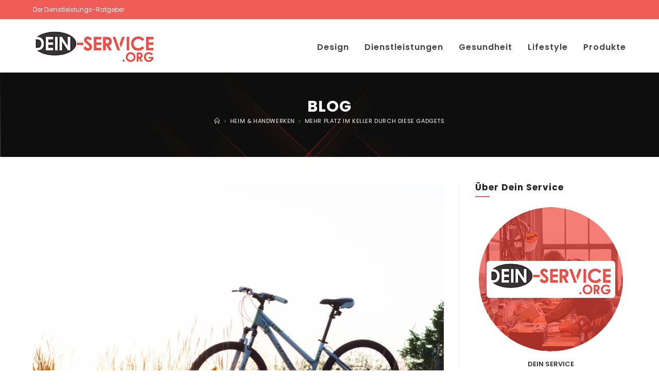

--- FILE ---
content_type: text/html; charset=UTF-8
request_url: https://www.dein-service.org/mehr-platz-im-keller-durch-diese-gadgets/
body_size: 18137
content:
<!DOCTYPE html><html class="html" lang="de"><head><meta charset="UTF-8"><link rel="profile" href="https://gmpg.org/xfn/11"><meta name='robots' content='index, follow, max-image-preview:large, max-snippet:-1, max-video-preview:-1' /><meta name="viewport" content="width=device-width, initial-scale=1"><link media="all" href="https://www.dein-service.org/wp-content/cache/autoptimize/css/autoptimize_f6b8578c5fec99b057f03188eb534b0d.css" rel="stylesheet"><title>Dein Service - Der Dienstleistungsratgeber</title><meta name="description" content="Mehr Platz im Keller durch diese Gadgets - Dein Service" /><link rel="canonical" href="https://www.dein-service.org/mehr-platz-im-keller-durch-diese-gadgets/" /><meta property="og:locale" content="de_DE" /><meta property="og:type" content="article" /><meta property="og:title" content="Dein Service - Der Dienstleistungsratgeber" /><meta property="og:description" content="Mehr Platz im Keller durch diese Gadgets - Dein Service" /><meta property="og:url" content="https://www.dein-service.org/mehr-platz-im-keller-durch-diese-gadgets/" /><meta property="og:site_name" content="Dein Service" /><meta property="article:published_time" content="2020-12-17T09:39:31+00:00" /><meta property="og:image" content="https://www.dein-service.org/wp-content/uploads/2020/12/fahrradgarage_2.jpeg" /><meta property="og:image:width" content="2250" /><meta property="og:image:height" content="1500" /><meta property="og:image:type" content="image/jpeg" /><meta name="author" content="admin" /><meta name="twitter:card" content="summary_large_image" /><meta name="twitter:label1" content="Verfasst von" /><meta name="twitter:data1" content="admin" /><meta name="twitter:label2" content="Geschätzte Lesezeit" /><meta name="twitter:data2" content="2 Minuten" /> <script type="application/ld+json" class="yoast-schema-graph">{"@context":"https://schema.org","@graph":[{"@type":"Article","@id":"https://www.dein-service.org/mehr-platz-im-keller-durch-diese-gadgets/#article","isPartOf":{"@id":"https://www.dein-service.org/mehr-platz-im-keller-durch-diese-gadgets/"},"author":{"name":"admin","@id":"https://www.dein-service.org/#/schema/person/36cc0f087af70077abf9ee2f8bf1b076"},"headline":"Mehr Platz im Keller durch diese Gadgets","datePublished":"2020-12-17T09:39:31+00:00","mainEntityOfPage":{"@id":"https://www.dein-service.org/mehr-platz-im-keller-durch-diese-gadgets/"},"wordCount":477,"publisher":{"@id":"https://www.dein-service.org/#organization"},"image":{"@id":"https://www.dein-service.org/mehr-platz-im-keller-durch-diese-gadgets/#primaryimage"},"thumbnailUrl":"https://www.dein-service.org/wp-content/uploads/2020/12/fahrradgarage_2.jpeg","articleSection":["Heim &amp; Handwerken"],"inLanguage":"de"},{"@type":"WebPage","@id":"https://www.dein-service.org/mehr-platz-im-keller-durch-diese-gadgets/","url":"https://www.dein-service.org/mehr-platz-im-keller-durch-diese-gadgets/","name":"Dein Service - Der Dienstleistungsratgeber","isPartOf":{"@id":"https://www.dein-service.org/#website"},"primaryImageOfPage":{"@id":"https://www.dein-service.org/mehr-platz-im-keller-durch-diese-gadgets/#primaryimage"},"image":{"@id":"https://www.dein-service.org/mehr-platz-im-keller-durch-diese-gadgets/#primaryimage"},"thumbnailUrl":"https://www.dein-service.org/wp-content/uploads/2020/12/fahrradgarage_2.jpeg","datePublished":"2020-12-17T09:39:31+00:00","description":"Mehr Platz im Keller durch diese Gadgets - Dein Service","breadcrumb":{"@id":"https://www.dein-service.org/mehr-platz-im-keller-durch-diese-gadgets/#breadcrumb"},"inLanguage":"de","potentialAction":[{"@type":"ReadAction","target":["https://www.dein-service.org/mehr-platz-im-keller-durch-diese-gadgets/"]}]},{"@type":"ImageObject","inLanguage":"de","@id":"https://www.dein-service.org/mehr-platz-im-keller-durch-diese-gadgets/#primaryimage","url":"https://www.dein-service.org/wp-content/uploads/2020/12/fahrradgarage_2.jpeg","contentUrl":"https://www.dein-service.org/wp-content/uploads/2020/12/fahrradgarage_2.jpeg","width":2250,"height":1500,"caption":"fahrradgarage"},{"@type":"BreadcrumbList","@id":"https://www.dein-service.org/mehr-platz-im-keller-durch-diese-gadgets/#breadcrumb","itemListElement":[{"@type":"ListItem","position":1,"name":"Home","item":"https://www.dein-service.org/"},{"@type":"ListItem","position":2,"name":"Blog","item":"https://www.dein-service.org/blog/"},{"@type":"ListItem","position":3,"name":"Mehr Platz im Keller durch diese Gadgets"}]},{"@type":"WebSite","@id":"https://www.dein-service.org/#website","url":"https://www.dein-service.org/","name":"Dein Service","description":"","publisher":{"@id":"https://www.dein-service.org/#organization"},"potentialAction":[{"@type":"SearchAction","target":{"@type":"EntryPoint","urlTemplate":"https://www.dein-service.org/?s={search_term_string}"},"query-input":{"@type":"PropertyValueSpecification","valueRequired":true,"valueName":"search_term_string"}}],"inLanguage":"de"},{"@type":"Organization","@id":"https://www.dein-service.org/#organization","name":"Dein Service","url":"https://www.dein-service.org/","logo":{"@type":"ImageObject","inLanguage":"de","@id":"https://www.dein-service.org/#/schema/logo/image/","url":"https://www.dein-service.org/wp-content/uploads/2020/12/dein-service.png","contentUrl":"https://www.dein-service.org/wp-content/uploads/2020/12/dein-service.png","width":240,"height":66,"caption":"Dein Service"},"image":{"@id":"https://www.dein-service.org/#/schema/logo/image/"}},{"@type":"Person","@id":"https://www.dein-service.org/#/schema/person/36cc0f087af70077abf9ee2f8bf1b076","name":"admin","image":{"@type":"ImageObject","inLanguage":"de","@id":"https://www.dein-service.org/#/schema/person/image/","url":"https://secure.gravatar.com/avatar/8e1d7a0ee388e212c17306e266ac17a31961f671656739b328cc23be67aa156d?s=96&d=mm&r=g","contentUrl":"https://secure.gravatar.com/avatar/8e1d7a0ee388e212c17306e266ac17a31961f671656739b328cc23be67aa156d?s=96&d=mm&r=g","caption":"admin"},"sameAs":["https://www.dein-service.org"],"url":"https://www.dein-service.org/author/technik_mr9duvjc/"}]}</script> <link rel='dns-prefetch' href='//fonts.googleapis.com' /><link rel="alternate" type="application/rss+xml" title="Dein Service &raquo; Feed" href="https://www.dein-service.org/feed/" /><link rel="alternate" title="oEmbed (JSON)" type="application/json+oembed" href="https://www.dein-service.org/wp-json/oembed/1.0/embed?url=https%3A%2F%2Fwww.dein-service.org%2Fmehr-platz-im-keller-durch-diese-gadgets%2F" /><link rel="alternate" title="oEmbed (XML)" type="text/xml+oembed" href="https://www.dein-service.org/wp-json/oembed/1.0/embed?url=https%3A%2F%2Fwww.dein-service.org%2Fmehr-platz-im-keller-durch-diese-gadgets%2F&#038;format=xml" /><link rel='stylesheet' id='oceanwp-google-font-poppins-css' href='//fonts.googleapis.com/css?family=Poppins%3A100%2C200%2C300%2C400%2C500%2C600%2C700%2C800%2C900%2C100i%2C200i%2C300i%2C400i%2C500i%2C600i%2C700i%2C800i%2C900i&#038;subset=latin&#038;display=swap&#038;ver=6.9' media='all' /><link rel='stylesheet' id='oceanwp-google-font-josefin-sans-css' href='//fonts.googleapis.com/css?family=Josefin+Sans%3A100%2C200%2C300%2C400%2C500%2C600%2C700%2C800%2C900%2C100i%2C200i%2C300i%2C400i%2C500i%2C600i%2C700i%2C800i%2C900i&#038;subset=latin&#038;display=swap&#038;ver=6.9' media='all' /> <script src="https://www.dein-service.org/wp-includes/js/jquery/jquery.min.js?ver=3.7.1" id="jquery-core-js"></script> <link rel="https://api.w.org/" href="https://www.dein-service.org/wp-json/" /><link rel="alternate" title="JSON" type="application/json" href="https://www.dein-service.org/wp-json/wp/v2/posts/808" /><link rel="EditURI" type="application/rsd+xml" title="RSD" href="https://www.dein-service.org/xmlrpc.php?rsd" /><meta name="generator" content="WordPress 6.9" /><link rel='shortlink' href='https://www.dein-service.org/?p=808' /><meta name="generator" content="Elementor 3.34.2; features: additional_custom_breakpoints; settings: css_print_method-external, google_font-enabled, font_display-auto"><link rel="icon" href="https://www.dein-service.org/wp-content/uploads/2020/12/favicon.png" sizes="32x32" /><link rel="icon" href="https://www.dein-service.org/wp-content/uploads/2020/12/favicon.png" sizes="192x192" /><link rel="apple-touch-icon" href="https://www.dein-service.org/wp-content/uploads/2020/12/favicon.png" /><meta name="msapplication-TileImage" content="https://www.dein-service.org/wp-content/uploads/2020/12/favicon.png" /><style id="wp-custom-css">/* Big title - Text margin left */.elementor-element.big-margin >.elementor-element-populated{margin-left:80px}/* Full width buttons on the last section */.elementor-element.full-btn .elementor-button{display:block}/* Add simple line icons to the header social menu */#oceanwp-social-menu span{font-family:simple-line-icons;line-height:1;-webkit-font-smoothing:antialiased;-moz-osx-font-smoothing:grayscale}#oceanwp-social-menu .fa-twitter:before{content:"\e009"}#oceanwp-social-menu .fa-facebook:before{content:"\e00b"}#oceanwp-social-menu .fa-google-plus:before{content:"\e60d"}#oceanwp-social-menu .fa-instagram:before{content:"\e609"}/* Blog entries */.blog-entry.large-entry{max-width:833px;margin:0 auto 30px auto;text-align:center}.blog-entry.large-entry ul.meta li{float:none;display:inline-block}.blog-entry.large-entry ul.meta li:after{padding:0 4px 0 6px}.blog-entry.large-entry .blog-entry-summary{max-width:640px;margin:0 auto 20px auto}.blog-entry.large-entry .blog-entry-readmore a{font-weight:400;padding:10px 26px;border-radius:30px}ul.page-numbers{padding:30px 0 0}.page-numbers a,.page-numbers span:not(.elementor-screen-only),.page-links span{border-radius:50%}/* Widgets titles */.widget-title{position:relative;padding:0 0 10px;border:0}.widget-title:after{content:'';position:absolute;bottom:0;left:0;display:inline-block;background-color:#662c92;height:2px;width:28px}/* Footer bottom */#footer-bottom{padding:0}#footer-bottom-inner{padding:22px 0 20px;border-top:1px solid #eaeaea}#footer-bottom #footer-bottom-menu,#footer-bottom #copyright{float:none;width:100%;padding:0 !important;text-align:center}#footer-bottom #footer-bottom-menu a{padding:0 15px}#footer-bottom #footer-bottom-menu li:after{display:none}#footer-bottom #copyright{margin-top:20px}#footer-bottom #copyright{margin-top:0}header.page-header.centered-minimal-page-header{background:url(https://www.dein-service.org/wp-content/uploads/2020/12/bg-breadcrum01.jpg) no-repeat center;background-size:cover}#footer-widgets .footer-box{padding:0 22px}#footer-widgets{background:url(https://www.dein-service.org/wp-content/uploads/2020/12/categories-bg2.jpg) no-repeat center center;background-size:cover}.widget-title:after{background-color:#ef5b56}.blog-entry.large-entry .blog-entry-readmore a{background:#ef5b56;color:#fff !important}.blog-entry.large-entry .blog-entry-readmore a:hover{background:#000 !important}#site-logo #site-logo-inner a:hover img{-moz-opacity:1;-webkit-opacity:1;opacity:1}#footer-widgets li:first-child{border-top:0 !important}#media_image-3 img{border-radius:10px}.grid-meta-bottom .post-grid-text-wrap{border-bottom:0 solid #ddd;margin-bottom:0}/* Responsive */@media (max-width:959px){.elementor-element.title-row >.elementor-element-populated{padding:20px}.elementor-element.big-title .elementor-heading-title{font-size:24px}.elementor-element.big-margin >.elementor-element-populated{margin-left:40px}}@media (max-width:767px){.elementor-element.big-margin >.elementor-element-populated{margin-top:20px;margin-left:0}}</style></head><body class="wp-singular post-template-default single single-post postid-808 single-format-standard wp-custom-logo wp-embed-responsive wp-theme-oceanwp oceanwp-theme dropdown-mobile default-breakpoint has-sidebar content-right-sidebar post-in-category-heim-handwerken has-topbar has-breadcrumbs pagination-center elementor-default elementor-kit-353" itemscope="itemscope" itemtype="https://schema.org/Article"><div id="outer-wrap" class="site clr"> <a class="skip-link screen-reader-text" href="#main">Zum Inhalt springen</a><div id="wrap" class="clr"><div id="top-bar-wrap" class="clr"><div id="top-bar" class="clr container"><div id="top-bar-inner" class="clr"><div id="top-bar-content" class="clr has-content top-bar-left"> <span class="topbar-content"> Der Dienstleistungs-Ratgeber </span></div></div></div></div><header id="site-header" class="minimal-header clr" data-height="97" itemscope="itemscope" itemtype="https://schema.org/WPHeader" role="banner"><div id="site-header-inner" class="clr container"><div id="site-logo" class="clr" itemscope itemtype="https://schema.org/Brand" ><div id="site-logo-inner" class="clr"> <a href="https://www.dein-service.org/" class="custom-logo-link" rel="home"><img width="240" height="66" src="https://www.dein-service.org/wp-content/uploads/2020/12/dein-service.png" class="custom-logo" alt="Dein Service" decoding="async" /></a></div></div><div id="site-navigation-wrap" class="clr"><nav id="site-navigation" class="navigation main-navigation clr" itemscope="itemscope" itemtype="https://schema.org/SiteNavigationElement" role="navigation" ><ul id="menu-primary" class="main-menu dropdown-menu sf-menu"><li id="menu-item-784" class="menu-item menu-item-type-taxonomy menu-item-object-category menu-item-784"><a href="https://www.dein-service.org/category/design/" class="menu-link"><span class="text-wrap">Design</span></a></li><li id="menu-item-785" class="menu-item menu-item-type-taxonomy menu-item-object-category menu-item-785"><a href="https://www.dein-service.org/category/dienstleistungen/" class="menu-link"><span class="text-wrap">Dienstleistungen</span></a></li><li id="menu-item-786" class="menu-item menu-item-type-taxonomy menu-item-object-category menu-item-786"><a href="https://www.dein-service.org/category/gesundheit/" class="menu-link"><span class="text-wrap">Gesundheit</span></a></li><li id="menu-item-787" class="menu-item menu-item-type-taxonomy menu-item-object-category menu-item-787"><a href="https://www.dein-service.org/category/lifestyle/" class="menu-link"><span class="text-wrap">Lifestyle</span></a></li><li id="menu-item-788" class="menu-item menu-item-type-taxonomy menu-item-object-category menu-item-788"><a href="https://www.dein-service.org/category/produkte/" class="menu-link"><span class="text-wrap">Produkte</span></a></li></ul></nav></div><div class="oceanwp-mobile-menu-icon clr mobile-right"> <a href="https://www.dein-service.org/#mobile-menu-toggle" class="mobile-menu"  aria-label="Mobiles Menü"> <i class="fa fa-bars" aria-hidden="true"></i> <span class="oceanwp-text">Menü</span> <span class="oceanwp-close-text">Schließen</span> </a></div></div><div id="mobile-dropdown" class="clr" ><nav class="clr" itemscope="itemscope" itemtype="https://schema.org/SiteNavigationElement"><ul id="menu-primary-1" class="menu"><li class="menu-item menu-item-type-taxonomy menu-item-object-category menu-item-784"><a href="https://www.dein-service.org/category/design/">Design</a></li><li class="menu-item menu-item-type-taxonomy menu-item-object-category menu-item-785"><a href="https://www.dein-service.org/category/dienstleistungen/">Dienstleistungen</a></li><li class="menu-item menu-item-type-taxonomy menu-item-object-category menu-item-786"><a href="https://www.dein-service.org/category/gesundheit/">Gesundheit</a></li><li class="menu-item menu-item-type-taxonomy menu-item-object-category menu-item-787"><a href="https://www.dein-service.org/category/lifestyle/">Lifestyle</a></li><li class="menu-item menu-item-type-taxonomy menu-item-object-category menu-item-788"><a href="https://www.dein-service.org/category/produkte/">Produkte</a></li></ul></nav></div></header><main id="main" class="site-main clr"  role="main"><header class="page-header centered-minimal-page-header"><div class="container clr page-header-inner"><h1 class="page-header-title clr" itemprop="headline">Blog</h1><nav role="navigation" aria-label="Brotkrümelnavigation" class="site-breadcrumbs clr position-"><ol class="trail-items" itemscope itemtype="http://schema.org/BreadcrumbList"><meta name="numberOfItems" content="3" /><meta name="itemListOrder" content="Ascending" /><li class="trail-item trail-begin" itemprop="itemListElement" itemscope itemtype="https://schema.org/ListItem"><a href="https://www.dein-service.org" rel="home" aria-label="Start" itemprop="item"><span itemprop="name"><i class=" icon-home" aria-hidden="true" role="img"></i><span class="breadcrumb-home has-icon">Start</span></span></a><span class="breadcrumb-sep">></span><meta itemprop="position" content="1" /></li><li class="trail-item" itemprop="itemListElement" itemscope itemtype="https://schema.org/ListItem"><a href="https://www.dein-service.org/category/heim-handwerken/" itemprop="item"><span itemprop="name">Heim &amp; Handwerken</span></a><span class="breadcrumb-sep">></span><meta itemprop="position" content="2" /></li><li class="trail-item trail-end" itemprop="itemListElement" itemscope itemtype="https://schema.org/ListItem"><span itemprop="name"><a href="https://www.dein-service.org/mehr-platz-im-keller-durch-diese-gadgets/">Mehr Platz im Keller durch diese Gadgets</a></span><meta itemprop="position" content="3" /></li></ol></nav></div></header><div id="content-wrap" class="container clr"><div id="primary" class="content-area clr"><div id="content" class="site-content clr"><article id="post-808"><div class="thumbnail"> <img fetchpriority="high" width="2250" height="1500" src="https://www.dein-service.org/wp-content/uploads/2020/12/fahrradgarage_2.jpeg" class="attachment-full size-full wp-post-image" alt="Du betrachtest gerade Mehr Platz im Keller durch diese Gadgets" itemprop="image" decoding="async" srcset="https://www.dein-service.org/wp-content/uploads/2020/12/fahrradgarage_2.jpeg 2250w, https://www.dein-service.org/wp-content/uploads/2020/12/fahrradgarage_2-300x200.jpeg 300w, https://www.dein-service.org/wp-content/uploads/2020/12/fahrradgarage_2-1024x683.jpeg 1024w, https://www.dein-service.org/wp-content/uploads/2020/12/fahrradgarage_2-768x512.jpeg 768w, https://www.dein-service.org/wp-content/uploads/2020/12/fahrradgarage_2-1536x1024.jpeg 1536w, https://www.dein-service.org/wp-content/uploads/2020/12/fahrradgarage_2-2048x1365.jpeg 2048w" sizes="(max-width: 2250px) 100vw, 2250px" /></div><header class="entry-header clr"><h2 class="single-post-title entry-title" itemprop="headline">Mehr Platz im Keller durch diese Gadgets</h2></header><ul class="meta ospm-default clr"><li class="meta-author" itemprop="name"><span class="screen-reader-text">Beitrags-Autor:</span><i class=" icon-user" aria-hidden="true" role="img"></i><a href="https://www.dein-service.org/author/technik_mr9duvjc/" title="Beiträge von admin" rel="author"  itemprop="author" itemscope="itemscope" itemtype="https://schema.org/Person">admin</a></li><li class="meta-date" itemprop="datePublished"><span class="screen-reader-text">Beitrag veröffentlicht:</span><i class=" icon-clock" aria-hidden="true" role="img"></i>17/12/2020</li><li class="meta-cat"><span class="screen-reader-text">Beitrags-Kategorie:</span><i class=" icon-folder" aria-hidden="true" role="img"></i><a href="https://www.dein-service.org/category/heim-handwerken/" rel="category tag">Heim &amp; Handwerken</a></li></ul><div class="entry-content clr" itemprop="text"><p><strong>Es kann umständlich sein, das Fahrrad jedes Mal nach Gebrauch in den Keller zu tragen, um es geschützt unterzustellen. Zusätzlich benötigt es Platz, der möglicherweise für andere Sachen dringend gebraucht wird. Eine einfache und verlässliche Lösung bietet die Fahrradgarage, in der je nach Größe und Modell zusätzlich auch noch andere Gegenstände Platz finden.</strong></p><h2>Vorteile und Nachteile</h2><p>Die <a href="https://www.resorti.de/fahrradgaragen/" target="_blank" rel="noopener">Fahrradgarage von resorti.de</a> ist mit Rückwand und Seitenwänden komplett ausgerüstet und lässt sich schnell und einfach überall aufbauen. Das liegt daran, dass die Größe kompakt ist und keine Erdarbeiten und oft auch keine Fundamente nötig sind. Abhängig vom Modell können auch mehrere miteinander verbunden werden. Der Großteil verfügt über keinen Boden, weswegen ein Aufbau auf ebener Fläche sehr einfach ist. Das kann auf Asphalt sein, aber auch auf Gehwegplatten oder Rasen. Die höhenverstellbaren Füße, die die meisten Modelle besitzen, können kleinere Unebenheiten auf dem Untergrund ausgleichen. Das Fahrrad lässt sich sicher, schnell und einfach unterstellen und ist vor Witterungseinflüssen wie Regen, Hagel, Schnee und Sonne geschützt, sodass die Reifen, der Kunststoff und die Textilien nicht angegriffen werden. Dank der verschiedenen Schließmechanismen, ist es auch vor Diebstahl sicher. Weitere Vorteile bei einer geräumigen Garage sind, dass gleich mehrere Fahrräder darin abgestellt werden können oder auch Mofa, Roller und Kinderwagen darin Platz finden. Sogar Regale können montiert werden, um Produkte weg vom Boden zu lagern.</p><p>Zu den wenigen Nachteilen gehört der teilweise hohe Anschaffungspreis und der benötigte Platz zum Aufstellen. Weiterhin besteht bei Sturm die Gefahr, dass die Garage weggeweht wird, wenn sie nicht fest verankert ist.</p><h3>Materialien und Eigenschaften</h3><p>Eine Garage aus Kunststoff ist die einfachste Ausführung und dient einem witterungsbeständigen Unterstellen. Sie ist günstig in der Anschaffung, besteht aus einem gewölbten Deckel, der aufgeklappt wird und zweiflügeligen Türen mit Vorhängeschloss. Hochwertiger Kunststoff ist UV- beständig, verwittert nicht schnell und lässt sich gut reinigen. Der Nachteil von diesem Modell ist, dass es durch das geringere Gewicht anfälliger für Wind ist. Eine Garage aus Metall hat ein flaches Dach und an der Front zwei Türen. Dadurch, dass verzinktes und beschichtetes Stahlblech verwendet und mit wahlweise einem Vorhängeschloss oder Schließmechanismus versehen wird, ist dieses Modell recht schwer, robust, stabil und resistent gegen Stürme.</p><p>Holzgaragen vereinen Natürlichkeit mit Zweckmäßigkeit und sehen ansprechend aus. Sie sind langlebig, robust und haben den Vorteil, dass sie bei Bedarf erweitert oder umgebaut werden können. Der Preis ist jedoch hoch und die Pflege intensiv. Um einen Schutz vor Fäulnis und Verwitterung zu gewährleisten, muss das Holz in regelmäßigen Abständen mit Imprägnierung behandelt werden.</p><div class='yarpp yarpp-related yarpp-related-website yarpp-template-thumbnails'><h3>Ähnliche Beiträge:</h3><div class="yarpp-thumbnails-horizontal"> <a class='yarpp-thumbnail' rel='norewrite' href='https://www.dein-service.org/fuer-mehr-lebensqualitaet-deswegen-lohnen-sich-rollaeden/' title='Für mehr Lebensqualität: Deswegen lohnen sich Rolläden'> <noscript><img width="150" height="150" src="https://www.dein-service.org/wp-content/uploads/2021/01/Beitrag_Rolllaeden-150x150.jpg" class="attachment-thumbnail size-thumbnail wp-post-image" alt="Sonnenschutz" data-pin-nopin="true" /></noscript><img width="150" height="150" src='data:image/svg+xml,%3Csvg%20xmlns=%22http://www.w3.org/2000/svg%22%20viewBox=%220%200%20150%20150%22%3E%3C/svg%3E' data-src="https://www.dein-service.org/wp-content/uploads/2021/01/Beitrag_Rolllaeden-150x150.jpg" class="lazyload attachment-thumbnail size-thumbnail wp-post-image" alt="Sonnenschutz" data-pin-nopin="true" /><span class="yarpp-thumbnail-title">Für mehr Lebensqualität: Deswegen lohnen sich Rolläden</span></a> <a class='yarpp-thumbnail' rel='norewrite' href='https://www.dein-service.org/so-koennen-sie-muell-elegant-aufbewahren/' title='So können Sie Müll elegant aufbewahren'> <noscript><img width="150" height="150" src="https://www.dein-service.org/wp-content/uploads/2021/02/2021_02_04_Muelltonnenbox-2er_Beitragsbild-150x150.jpg" class="attachment-thumbnail size-thumbnail wp-post-image" alt="" data-pin-nopin="true" /></noscript><img width="150" height="150" src='data:image/svg+xml,%3Csvg%20xmlns=%22http://www.w3.org/2000/svg%22%20viewBox=%220%200%20150%20150%22%3E%3C/svg%3E' data-src="https://www.dein-service.org/wp-content/uploads/2021/02/2021_02_04_Muelltonnenbox-2er_Beitragsbild-150x150.jpg" class="lazyload attachment-thumbnail size-thumbnail wp-post-image" alt="" data-pin-nopin="true" /><span class="yarpp-thumbnail-title">So können Sie Müll elegant aufbewahren</span></a> <a class='yarpp-thumbnail' rel='norewrite' href='https://www.dein-service.org/zuverlaessiger-insektenschutz/' title='Zuverlässiger Insektenschutz'> <noscript><img width="150" height="150" src="https://www.dein-service.org/wp-content/uploads/2021/12/Insektenschutz_Africa-Studio-150x150.jpg" class="attachment-thumbnail size-thumbnail wp-post-image" alt="Insektenschutz" data-pin-nopin="true" /></noscript><img width="150" height="150" src='data:image/svg+xml,%3Csvg%20xmlns=%22http://www.w3.org/2000/svg%22%20viewBox=%220%200%20150%20150%22%3E%3C/svg%3E' data-src="https://www.dein-service.org/wp-content/uploads/2021/12/Insektenschutz_Africa-Studio-150x150.jpg" class="lazyload attachment-thumbnail size-thumbnail wp-post-image" alt="Insektenschutz" data-pin-nopin="true" /><span class="yarpp-thumbnail-title">Zuverlässiger Insektenschutz</span></a></div></div></div><div class="entry-share clr minimal side"><h3 class="theme-heading social-share-title"> <span class="text" aria-hidden="true">Please Share This</span> <span class="screen-reader-text">Diesen Inhalt teilen</span></h3><ul class="oss-social-share clr" aria-label="Verfügbare Teilen-Optionen"><li class="twitter"> <a href="https://twitter.com/share?text=Mehr%20Platz%20im%20Keller%20durch%20diese%20Gadgets&#038;url=https%3A%2F%2Fwww.dein-service.org%2Fmehr-platz-im-keller-durch-diese-gadgets%2F" aria-label="Auf X teilen" onclick="oss_onClick( this.href );return false;"> <span class="screen-reader-text">Öffnet in einem neuen Fenster</span> <span class="oss-icon-wrap"> <svg class="oss-icon" role="img" viewBox="0 0 512 512" xmlns="http://www.w3.org/2000/svg" aria-hidden="true" focusable="false"> <path d="M389.2 48h70.6L305.6 224.2 487 464H345L233.7 318.6 106.5 464H35.8L200.7 275.5 26.8 48H172.4L272.9 180.9 389.2 48zM364.4 421.8h39.1L151.1 88h-42L364.4 421.8z"/> </svg> </span> </a></li><li class="facebook"> <a href="https://www.facebook.com/sharer.php?u=https%3A%2F%2Fwww.dein-service.org%2Fmehr-platz-im-keller-durch-diese-gadgets%2F" aria-label="Auf Facebook teilen" onclick="oss_onClick( this.href );return false;"> <span class="screen-reader-text">Öffnet in einem neuen Fenster</span> <span class="oss-icon-wrap"> <svg class="oss-icon" role="img" viewBox="0 0 512 512" xmlns="http://www.w3.org/2000/svg" aria-hidden="true" focusable="false"> <path d="M504 256C504 119 393 8 256 8S8 119 8 256c0 123.78 90.69 226.38 209.25 245V327.69h-63V256h63v-54.64c0-62.15
 37-96.48 93.67-96.48 27.14 0 55.52 4.84 55.52 4.84v61h-31.28c-30.8 0-40.41 19.12-40.41 38.73V256h68.78l-11
 71.69h-57.78V501C413.31 482.38 504 379.78 504 256z"/> </svg> </span> </a></li><li class="pinterest"> <a href="https://www.pinterest.com/pin/create/button/?url=https%3A%2F%2Fwww.dein-service.org%2Fmehr-platz-im-keller-durch-diese-gadgets%2F&amp;media=https://www.dein-service.org/wp-content/uploads/2020/12/fahrradgarage_2.jpeg&amp;description=Es+kann+umst%C3%A4ndlich+sein%2C+das+Fahrrad+jedes+Mal+nach+Gebrauch+in+den+Keller+zu+tragen%2C+um+es+gesch%C3%BCtzt+unterzustellen.+Zus%C3%A4tzlich+ben%C3%B6tigt+es+Platz%2C+der+m%C3%B6glicherweise+f%C3%BCr+andere+Sachen+dringend+gebraucht+wird.+Eine+einfache+und+verl%C3%A4ssliche+L%C3%B6sung+bietet+die+Fahrradgarage%2C+in%26hellip%3B" aria-label="Auf Pinterest teilen" onclick="oss_onClick( this.href );return false;"> <span class="screen-reader-text">Öffnet in einem neuen Fenster</span> <span class="oss-icon-wrap"> <svg class="oss-icon" role="img" viewBox="0 0 496 512" xmlns="http://www.w3.org/2000/svg" aria-hidden="true" focusable="false"> <path d="M496 256c0 137-111 248-248 248-25.6 0-50.2-3.9-73.4-11.1 10.1-16.5 25.2-43.5 30.8-65 3-11.6 15.4-59 15.4-59
 8.1 15.4 31.7 28.5 56.8 28.5 74.8 0 128.7-68.8 128.7-154.3 0-81.9-66.9-143.2-152.9-143.2-107 0-163.9 71.8-163.9
 150.1 0 36.4 19.4 81.7 50.3 96.1 4.7 2.2 7.2 1.2 8.3-3.3.8-3.4 5-20.3 6.9-28.1.6-2.5.3-4.7-1.7-7.1-10.1-12.5-18.3-35.3-18.3-56.6
 0-54.7 41.4-107.6 112-107.6 60.9 0 103.6 41.5 103.6 100.9 0 67.1-33.9 113.6-78 113.6-24.3 0-42.6-20.1-36.7-44.8
 7-29.5 20.5-61.3 20.5-82.6 0-19-10.2-34.9-31.4-34.9-24.9 0-44.9 25.7-44.9 60.2 0 22 7.4 36.8 7.4 36.8s-24.5 103.8-29
 123.2c-5 21.4-3 51.6-.9 71.2C65.4 450.9 0 361.1 0 256 0 119 111 8 248 8s248 111 248 248z"/> </svg> </span> </a></li><li class="linkedin"> <a href="https://www.linkedin.com/shareArticle?mini=true&#038;url=https://www.dein-service.org/mehr-platz-im-keller-durch-diese-gadgets/&#038;title=Mehr%20Platz%20im%20Keller%20durch%20diese%20Gadgets&#038;summary=Es%20kann%20umständlich%20sein,%20das%20Fahrrad%20jedes%20Mal%20nach%20Gebrauch%20in%20den%20Keller%20zu%20tragen,%20um%20es%20geschützt%20unterzustellen.%20Zusätzlich%20benötigt%20es%20Platz,%20der%20möglicherweise%20für%20andere%20Sachen%20dringend%20gebraucht%20wird.%20Eine%20einfache%20und%20verlässliche%20Lösung%20bietet%20die%20Fahrradgarage,%20in&hellip;&#038;source=https://www.dein-service.org/" aria-label="Auf LinkedIn teilen" onclick="oss_onClick( this.href );return false;"> <span class="screen-reader-text">Öffnet in einem neuen Fenster</span> <span class="oss-icon-wrap"> <svg class="oss-icon" role="img" viewBox="0 0 448 512" xmlns="http://www.w3.org/2000/svg" aria-hidden="true" focusable="false"> <path d="M416 32H31.9C14.3 32 0 46.5 0 64.3v383.4C0 465.5 14.3 480 31.9 480H416c17.6 0 32-14.5 32-32.3V64.3c0-17.8-14.4-32.3-32-32.3zM135.4
 416H69V202.2h66.5V416zm-33.2-243c-21.3 0-38.5-17.3-38.5-38.5S80.9 96 102.2 96c21.2 0 38.5 17.3 38.5 38.5 0 21.3-17.2 38.5-38.5 38.5zm282.1
 243h-66.4V312c0-24.8-.5-56.7-34.5-56.7-34.6 0-39.9 27-39.9 54.9V416h-66.4V202.2h63.7v29.2h.9c8.9-16.8 30.6-34.5 62.9-34.5 67.2 0 79.7 44.3 79.7 101.9V416z"/> </svg> </span> </a></li><li class="viber"> <a href="viber://forward?text=https%3A%2F%2Fwww.dein-service.org%2Fmehr-platz-im-keller-durch-diese-gadgets%2F" aria-label="Auf Viber teilen" onclick="oss_onClick( this.href );return false;"> <span class="screen-reader-text">Öffnet in einem neuen Fenster</span> <span class="oss-icon-wrap"> <svg class="oss-icon" role="img" viewBox="0 0 512 512" xmlns="http://www.w3.org/2000/svg" aria-hidden="true" focusable="false"> <path d="M444 49.9C431.3 38.2 379.9.9 265.3.4c0 0-135.1-8.1-200.9 52.3C27.8 89.3 14.9 143 13.5 209.5c-1.4 66.5-3.1 191.1 117
 224.9h.1l-.1 51.6s-.8 20.9 13 25.1c16.6 5.2 26.4-10.7 42.3-27.8 8.7-9.4 20.7-23.2 29.8-33.7 82.2 6.9 145.3-8.9 152.5-11.2 16.6-5.4 110.5-17.4
 125.7-142 15.8-128.6-7.6-209.8-49.8-246.5zM457.9 287c-12.9 104-89 110.6-103 115.1-6 1.9-61.5 15.7-131.2 11.2 0 0-52 62.7-68.2 79-5.3 5.3-11.1
 4.8-11-5.7 0-6.9.4-85.7.4-85.7-.1 0-.1 0 0 0-101.8-28.2-95.8-134.3-94.7-189.8 1.1-55.5 11.6-101 42.6-131.6 55.7-50.5 170.4-43 170.4-43 96.9.4
 143.3 29.6 154.1 39.4 35.7 30.6 53.9 103.8 40.6 211.1zm-139-80.8c.4 8.6-12.5 9.2-12.9.6-1.1-22-11.4-32.7-32.6-33.9-8.6-.5-7.8-13.4.7-12.9 27.9
 1.5 43.4 17.5 44.8 46.2zm20.3 11.3c1-42.4-25.5-75.6-75.8-79.3-8.5-.6-7.6-13.5.9-12.9 58 4.2 88.9 44.1 87.8 92.5-.1 8.6-13.1 8.2-12.9-.3zm47 13.4c.1
 8.6-12.9 8.7-12.9.1-.6-81.5-54.9-125.9-120.8-126.4-8.5-.1-8.5-12.9 0-12.9 73.7.5 133 51.4 133.7 139.2zM374.9 329v.2c-10.8 19-31 40-51.8
 33.3l-.2-.3c-21.1-5.9-70.8-31.5-102.2-56.5-16.2-12.8-31-27.9-42.4-42.4-10.3-12.9-20.7-28.2-30.8-46.6-21.3-38.5-26-55.7-26-55.7-6.7-20.8 14.2-41
 33.3-51.8h.2c9.2-4.8 18-3.2 23.9 3.9 0 0 12.4 14.8 17.7 22.1 5 6.8 11.7 17.7 15.2 23.8 6.1 10.9 2.3 22-3.7 26.6l-12 9.6c-6.1 4.9-5.3 14-5.3 14s17.8
 67.3 84.3 84.3c0 0 9.1.8 14-5.3l9.6-12c4.6-6 15.7-9.8 26.6-3.7 14.7 8.3 33.4 21.2 45.8 32.9 7 5.7 8.6 14.4 3.8 23.6z"/> </svg> </span> </a></li><li class="vk"> <a href="https://vk.com/share.php?url=https%3A%2F%2Fwww.dein-service.org%2Fmehr-platz-im-keller-durch-diese-gadgets%2F" aria-label="Auf VK teilen" onclick="oss_onClick( this.href );return false;"> <span class="screen-reader-text">Öffnet in einem neuen Fenster</span> <span class="oss-icon-wrap"> <svg class="oss-icon" role="img" viewBox="0 0 448 512" xmlns="http://www.w3.org/2000/svg" aria-hidden="true" focusable="false"> <path d="M31.4907 63.4907C0 94.9813 0 145.671 0 247.04V264.96C0 366.329 0 417.019 31.4907 448.509C62.9813 480 113.671 480
 215.04 480H232.96C334.329 480 385.019 480 416.509 448.509C448 417.019 448 366.329 448 264.96V247.04C448 145.671 448 94.9813
 416.509 63.4907C385.019 32 334.329 32 232.96 32H215.04C113.671 32 62.9813 32 31.4907 63.4907ZM75.6 168.267H126.747C128.427
 253.76 166.133 289.973 196 297.44V168.267H244.16V242C273.653 238.827 304.64 205.227 315.093 168.267H363.253C359.313 187.435
 351.46 205.583 340.186 221.579C328.913 237.574 314.461 251.071 297.733 261.227C316.41 270.499 332.907 283.63 346.132 299.751C359.357
 315.873 369.01 334.618 374.453 354.747H321.44C316.555 337.262 306.614 321.61 292.865 309.754C279.117 297.899 262.173 290.368
 244.16 288.107V354.747H238.373C136.267 354.747 78.0267 284.747 75.6 168.267Z"/> </svg> </span> </a></li><li class="reddit"> <a href="https://www.reddit.com/submit?url=https://www.dein-service.org/mehr-platz-im-keller-durch-diese-gadgets/&#038;title=Mehr%20Platz%20im%20Keller%20durch%20diese%20Gadgets" aria-label="Auf Reddit teilen" onclick="oss_onClick( this.href );return false;"> <span class="screen-reader-text">Öffnet in einem neuen Fenster</span> <span class="oss-icon-wrap"> <svg class="oss-icon" role="img" viewBox="0 0 512 512" xmlns="http://www.w3.org/2000/svg" aria-hidden="true" focusable="false"> <path d="M201.5 305.5c-13.8 0-24.9-11.1-24.9-24.6 0-13.8 11.1-24.9 24.9-24.9 13.6 0 24.6 11.1 24.6 24.9 0 13.6-11.1 24.6-24.6
 24.6zM504 256c0 137-111 248-248 248S8 393 8 256 119 8 256 8s248 111 248 248zm-132.3-41.2c-9.4 0-17.7 3.9-23.8 10-22.4-15.5-52.6-25.5-86.1-26.6l17.4-78.3
 55.4 12.5c0 13.6 11.1 24.6 24.6 24.6 13.8 0 24.9-11.3 24.9-24.9s-11.1-24.9-24.9-24.9c-9.7 0-18 5.8-22.1 13.8l-61.2-13.6c-3-.8-6.1 1.4-6.9
 4.4l-19.1 86.4c-33.2 1.4-63.1 11.3-85.5 26.8-6.1-6.4-14.7-10.2-24.1-10.2-34.9 0-46.3 46.9-14.4 62.8-1.1 5-1.7 10.2-1.7 15.5 0 52.6 59.2
 95.2 132 95.2 73.1 0 132.3-42.6 132.3-95.2 0-5.3-.6-10.8-1.9-15.8 31.3-16 19.8-62.5-14.9-62.5zM302.8 331c-18.2 18.2-76.1 17.9-93.6
 0-2.2-2.2-6.1-2.2-8.3 0-2.5 2.5-2.5 6.4 0 8.6 22.8 22.8 87.3 22.8 110.2 0 2.5-2.2 2.5-6.1 0-8.6-2.2-2.2-6.1-2.2-8.3 0zm7.7-75c-13.6
 0-24.6 11.1-24.6 24.9 0 13.6 11.1 24.6 24.6 24.6 13.8 0 24.9-11.1 24.9-24.6 0-13.8-11-24.9-24.9-24.9z"/> </svg> </span> </a></li><li class="tumblr"> <a href="https://www.tumblr.com/widgets/share/tool?canonicalUrl=https%3A%2F%2Fwww.dein-service.org%2Fmehr-platz-im-keller-durch-diese-gadgets%2F" aria-label="Auf Tumblr teilen" onclick="oss_onClick( this.href );return false;"> <span class="screen-reader-text">Öffnet in einem neuen Fenster</span> <span class="oss-icon-wrap"> <svg class="oss-icon" role="img" viewBox="0 0 320 512" xmlns="http://www.w3.org/2000/svg" aria-hidden="true" focusable="false"> <path d="M309.8 480.3c-13.6 14.5-50 31.7-97.4 31.7-120.8 0-147-88.8-147-140.6v-144H17.9c-5.5 0-10-4.5-10-10v-68c0-7.2 4.5-13.6
 11.3-16 62-21.8 81.5-76 84.3-117.1.8-11 6.5-16.3 16.1-16.3h70.9c5.5 0 10 4.5 10 10v115.2h83c5.5 0 10 4.4 10 9.9v81.7c0 5.5-4.5
 10-10 10h-83.4V360c0 34.2 23.7 53.6 68 35.8 4.8-1.9 9-3.2 12.7-2.2 3.5.9 5.8 3.4 7.4 7.9l22 64.3c1.8 5 3.3 10.6-.4 14.5z"/> </svg> </span> </a></li><li class="viadeo"> <a href="https://partners.viadeo.com/share?url=https%3A%2F%2Fwww.dein-service.org%2Fmehr-platz-im-keller-durch-diese-gadgets%2F" aria-label="Auf Viadeo teilen" onclick="oss_onClick( this.href );return false;"> <span class="screen-reader-text">Öffnet in einem neuen Fenster</span> <span class="oss-icon-wrap"> <svg class="oss-icon" role="img" viewBox="0 0 448 512" xmlns="http://www.w3.org/2000/svg" aria-hidden="true" focusable="false"> <path d="M276.2 150.5v.7C258.3 98.6 233.6 47.8 205.4 0c43.3 29.2 67 100 70.8 150.5zm32.7 121.7c7.6 18.2 11 37.5 11 57 0 77.7-57.8
 141-137.8 139.4l3.8-.3c74.2-46.7 109.3-118.6 109.3-205.1 0-38.1-6.5-75.9-18.9-112 1 11.7 1 23.7 1 35.4 0 91.8-18.1 241.6-116.6 280C95 455.2
 49.4 398 49.4 329.2c0-75.6 57.4-142.3 135.4-142.3 16.8 0 33.7 3.1 49.1 9.6 1.7-15.1 6.5-29.9 13.4-43.3-19.9-7.2-41.2-10.7-62.5-10.7-161.5 0-238.7
 195.9-129.9 313.7 67.9 74.6 192 73.9 259.8 0 56.6-61.3 60.9-142.4 36.4-201-12.7 8-27.1 13.9-42.2 17zM418.1 11.7c-31 66.5-81.3 47.2-115.8 80.1-12.4
 12-20.6 34-20.6 50.5 0 14.1 4.5 27.1 12 38.8 47.4-11 98.3-46 118.2-90.7-.7 5.5-4.8 14.4-7.2 19.2-20.3 35.7-64.6 65.6-99.7 84.9 14.8 14.4
 33.7 25.8 55 25.8 79 0 110.1-134.6 58.1-208.6z"/> </svg> </span> </a></li><li class="whatsapp"> <a href="https://wa.me/?text=https%3A%2F%2Fwww.dein-service.org%2Fmehr-platz-im-keller-durch-diese-gadgets%2F" aria-label="Über WhatsApp teilen" onclick="oss_onClick( this.href );return false;" data-action="share/whatsapp/share"> <span class="screen-reader-text">Öffnet in einem neuen Fenster</span> <span class="oss-icon-wrap"> <svg class="oss-icon" role="img" xmlns="http://www.w3.org/2000/svg" viewBox="0 0 448 512" aria-hidden="true" focusable="false"> <path d="M380.9 97.1C339 55.1 283.2 32 223.9 32c-122.4 0-222 99.6-222 222 0 39.1 10.2 77.3 29.6 111L0 480l117.7-30.9c32.4 17.7
 68.9 27 106.1 27h.1c122.3 0 224.1-99.6 224.1-222 0-59.3-25.2-115-67.1-157zm-157 341.6c-33.2 0-65.7-8.9-94-25.7l-6.7-4-69.8 18.3L72
 359.2l-4.4-7c-18.5-29.4-28.2-63.3-28.2-98.2 0-101.7 82.8-184.5 184.6-184.5 49.3 0 95.6 19.2 130.4 54.1 34.8 34.9 56.2 81.2 56.1
 130.5 0 101.8-84.9 184.6-186.6 184.6zm101.2-138.2c-5.5-2.8-32.8-16.2-37.9-18-5.1-1.9-8.8-2.8-12.5 2.8-3.7 5.6-14.3 18-17.6 21.8-3.2
 3.7-6.5 4.2-12 1.4-32.6-16.3-54-29.1-75.5-66-5.7-9.8 5.7-9.1 16.3-30.3 1.8-3.7.9-6.9-.5-9.7-1.4-2.8-12.5-30.1-17.1-41.2-4.5-10.8-9.1-9.3-12.5-9.5-3.2-.2-6.9-.2-10.6-.2-3.7
 0-9.7 1.4-14.8 6.9-5.1 5.6-19.4 19-19.4 46.3 0 27.3 19.9 53.7 22.6 57.4 2.8 3.7 39.1 59.7 94.8 83.8 35.2 15.2 49 16.5 66.6 13.9 10.7-1.6
 32.8-13.4 37.4-26.4 4.6-13 4.6-24.1 3.2-26.4-1.3-2.5-5-3.9-10.5-6.6z"/> </svg> </span> </a></li></ul></div><section id="related-posts" class="clr"><h3 class="theme-heading related-posts-title"> <span class="text">Das könnte dir auch gefallen</span></h3><div class="oceanwp-row clr"><article class="related-post clr col span_1_of_3 col-1 post-1157 post type-post status-publish format-standard has-post-thumbnail hentry category-heim-handwerken category-produkte entry has-media"><figure class="related-post-media clr"> <a href="https://www.dein-service.org/wofuer-sich-granitsteine-ideal-eignen/" class="related-thumb"> <noscript><img width="300" height="200" src="https://www.dein-service.org/wp-content/uploads/2021/10/alpine-g6313f8f66_1920-300x200.jpg" class="attachment-medium size-medium wp-post-image" alt="Mehr über den Artikel erfahren Wofür sich Granitsteine ideal eignen" itemprop="image" decoding="async" srcset="https://www.dein-service.org/wp-content/uploads/2021/10/alpine-g6313f8f66_1920-300x200.jpg 300w, https://www.dein-service.org/wp-content/uploads/2021/10/alpine-g6313f8f66_1920-1024x683.jpg 1024w, https://www.dein-service.org/wp-content/uploads/2021/10/alpine-g6313f8f66_1920-768x512.jpg 768w, https://www.dein-service.org/wp-content/uploads/2021/10/alpine-g6313f8f66_1920-1536x1024.jpg 1536w, https://www.dein-service.org/wp-content/uploads/2021/10/alpine-g6313f8f66_1920.jpg 1920w" sizes="(max-width: 300px) 100vw, 300px" /></noscript><img width="300" height="200" src='data:image/svg+xml,%3Csvg%20xmlns=%22http://www.w3.org/2000/svg%22%20viewBox=%220%200%20300%20200%22%3E%3C/svg%3E' data-src="https://www.dein-service.org/wp-content/uploads/2021/10/alpine-g6313f8f66_1920-300x200.jpg" class="lazyload attachment-medium size-medium wp-post-image" alt="Mehr über den Artikel erfahren Wofür sich Granitsteine ideal eignen" itemprop="image" decoding="async" data-srcset="https://www.dein-service.org/wp-content/uploads/2021/10/alpine-g6313f8f66_1920-300x200.jpg 300w, https://www.dein-service.org/wp-content/uploads/2021/10/alpine-g6313f8f66_1920-1024x683.jpg 1024w, https://www.dein-service.org/wp-content/uploads/2021/10/alpine-g6313f8f66_1920-768x512.jpg 768w, https://www.dein-service.org/wp-content/uploads/2021/10/alpine-g6313f8f66_1920-1536x1024.jpg 1536w, https://www.dein-service.org/wp-content/uploads/2021/10/alpine-g6313f8f66_1920.jpg 1920w" data-sizes="(max-width: 300px) 100vw, 300px" /> </a></figure><h3 class="related-post-title"> <a href="https://www.dein-service.org/wofuer-sich-granitsteine-ideal-eignen/" rel="bookmark">Wofür sich Granitsteine ideal eignen</a></h3> <time class="published" datetime="2021-10-15T08:51:05+02:00"><i class=" icon-clock" aria-hidden="true" role="img"></i>15/10/2021</time></article><article class="related-post clr col span_1_of_3 col-2 post-1471 post type-post status-publish format-standard has-post-thumbnail hentry category-heim-handwerken entry has-media"><figure class="related-post-media clr"> <a href="https://www.dein-service.org/expertentipps-fuer-einen-reibungslosen-umzugstag/" class="related-thumb"> <noscript><img width="300" height="200" src="https://www.dein-service.org/wp-content/uploads/2023/08/AdobeStock_268788405-300x200.jpg" class="attachment-medium size-medium wp-post-image" alt="Mehr über den Artikel erfahren Expertentipps für einen reibungslosen Umzugstag" itemprop="image" decoding="async" srcset="https://www.dein-service.org/wp-content/uploads/2023/08/AdobeStock_268788405-300x200.jpg 300w, https://www.dein-service.org/wp-content/uploads/2023/08/AdobeStock_268788405-1024x684.jpg 1024w, https://www.dein-service.org/wp-content/uploads/2023/08/AdobeStock_268788405-768x513.jpg 768w, https://www.dein-service.org/wp-content/uploads/2023/08/AdobeStock_268788405-1536x1026.jpg 1536w, https://www.dein-service.org/wp-content/uploads/2023/08/AdobeStock_268788405.jpg 1920w" sizes="(max-width: 300px) 100vw, 300px" /></noscript><img width="300" height="200" src='data:image/svg+xml,%3Csvg%20xmlns=%22http://www.w3.org/2000/svg%22%20viewBox=%220%200%20300%20200%22%3E%3C/svg%3E' data-src="https://www.dein-service.org/wp-content/uploads/2023/08/AdobeStock_268788405-300x200.jpg" class="lazyload attachment-medium size-medium wp-post-image" alt="Mehr über den Artikel erfahren Expertentipps für einen reibungslosen Umzugstag" itemprop="image" decoding="async" data-srcset="https://www.dein-service.org/wp-content/uploads/2023/08/AdobeStock_268788405-300x200.jpg 300w, https://www.dein-service.org/wp-content/uploads/2023/08/AdobeStock_268788405-1024x684.jpg 1024w, https://www.dein-service.org/wp-content/uploads/2023/08/AdobeStock_268788405-768x513.jpg 768w, https://www.dein-service.org/wp-content/uploads/2023/08/AdobeStock_268788405-1536x1026.jpg 1536w, https://www.dein-service.org/wp-content/uploads/2023/08/AdobeStock_268788405.jpg 1920w" data-sizes="(max-width: 300px) 100vw, 300px" /> </a></figure><h3 class="related-post-title"> <a href="https://www.dein-service.org/expertentipps-fuer-einen-reibungslosen-umzugstag/" rel="bookmark">Expertentipps für einen reibungslosen Umzugstag</a></h3> <time class="published" datetime="2023-08-20T14:01:39+02:00"><i class=" icon-clock" aria-hidden="true" role="img"></i>20/08/2023</time></article><article class="related-post clr col span_1_of_3 col-3 post-966 post type-post status-publish format-standard has-post-thumbnail hentry category-heim-handwerken tag-wohnen entry has-media"><figure class="related-post-media clr"> <a href="https://www.dein-service.org/die-eigenen-vier-waende-vor-einbruechen-schuetzen/" class="related-thumb"> <noscript><img width="300" height="194" src="https://www.dein-service.org/wp-content/uploads/2021/02/dieb-300x194.jpg" class="attachment-medium size-medium wp-post-image" alt="Mehr über den Artikel erfahren Die eigenen vier Wände vor Einbrüchen schützen" itemprop="image" decoding="async" srcset="https://www.dein-service.org/wp-content/uploads/2021/02/dieb-300x194.jpg 300w, https://www.dein-service.org/wp-content/uploads/2021/02/dieb-1024x661.jpg 1024w, https://www.dein-service.org/wp-content/uploads/2021/02/dieb-768x496.jpg 768w, https://www.dein-service.org/wp-content/uploads/2021/02/dieb.jpg 1171w" sizes="(max-width: 300px) 100vw, 300px" /></noscript><img width="300" height="194" src='data:image/svg+xml,%3Csvg%20xmlns=%22http://www.w3.org/2000/svg%22%20viewBox=%220%200%20300%20194%22%3E%3C/svg%3E' data-src="https://www.dein-service.org/wp-content/uploads/2021/02/dieb-300x194.jpg" class="lazyload attachment-medium size-medium wp-post-image" alt="Mehr über den Artikel erfahren Die eigenen vier Wände vor Einbrüchen schützen" itemprop="image" decoding="async" data-srcset="https://www.dein-service.org/wp-content/uploads/2021/02/dieb-300x194.jpg 300w, https://www.dein-service.org/wp-content/uploads/2021/02/dieb-1024x661.jpg 1024w, https://www.dein-service.org/wp-content/uploads/2021/02/dieb-768x496.jpg 768w, https://www.dein-service.org/wp-content/uploads/2021/02/dieb.jpg 1171w" data-sizes="(max-width: 300px) 100vw, 300px" /> </a></figure><h3 class="related-post-title"> <a href="https://www.dein-service.org/die-eigenen-vier-waende-vor-einbruechen-schuetzen/" rel="bookmark">Die eigenen vier Wände vor Einbrüchen schützen</a></h3> <time class="published" datetime="2021-01-28T12:17:52+01:00"><i class=" icon-clock" aria-hidden="true" role="img"></i>28/01/2021</time></article></div></section></article></div></div><aside id="right-sidebar" class="sidebar-container widget-area sidebar-primary" itemscope="itemscope" itemtype="https://schema.org/WPSideBar" role="complementary" aria-label="Primäre Seitenleiste"><div id="right-sidebar-inner" class="clr"><div id="ocean_about_me-4" class="sidebar-box widget-oceanwp-about-me about-me-widget clr"><h4 class="widget-title">Über Dein Service</h4><div class="oceanwp-about-me"><div class="oceanwp-about-me-avatar clr"> <noscript><img src="https://www.dein-service.org/wp-content/uploads/2020/12/about-dien-service.jpg" alt="Über Dein Service" /></noscript><img class="lazyload" src='data:image/svg+xml,%3Csvg%20xmlns=%22http://www.w3.org/2000/svg%22%20viewBox=%220%200%20210%20140%22%3E%3C/svg%3E' data-src="https://www.dein-service.org/wp-content/uploads/2020/12/about-dien-service.jpg" alt="Über Dein Service" /><h3 class="oceanwp-about-me-name">Dein Service</h3></div><div class="oceanwp-about-me-text clr">Auf diesem Blog möchten wir Dich über Produkte und Dienstleistungen aller Art informieren. Unser Service ist das Sammeln von Infos und Fakten zu allen möglichen Themen.</div><ul class="oceanwp-about-me-social style-color"></ul></div></div><div id="ocean_social-1" class="sidebar-box widget-oceanwp-social social-widget clr"><h4 class="widget-title">Folge uns</h4><ul class="oceanwp-social-icons no-transition style-light"><li class="oceanwp-twitter"><a href="#" aria-label="X"  style="font-size:14px;border-radius:50%;" target="_self" ><i class=" fa-brands fa-x-twitter" aria-hidden="true" role="img"></i></a></li><li class="oceanwp-facebook"><a href="#" aria-label="Facebook"  style="font-size:14px;border-radius:50%;" target="_self" ><i class=" fab fa-facebook" aria-hidden="true" role="img"></i></a></li><li class="oceanwp-instagram"><a href="#" aria-label="Instagram"  style="font-size:14px;border-radius:50%;" target="_self" ><i class=" fab fa-instagram" aria-hidden="true" role="img"></i></a></li><li class="oceanwp-linkedin"><a href="#" aria-label="LinkedIn"  style="font-size:14px;border-radius:50%;" target="_self" ><i class=" fab fa-linkedin" aria-hidden="true" role="img"></i></a></li><li class="oceanwp-pinterest"><a href="#" aria-label="Pinterest"  style="font-size:14px;border-radius:50%;" target="_self" ><i class=" fab fa-pinterest-p" aria-hidden="true" role="img"></i></a></li><li class="oceanwp-vk"><a href="#" aria-label="VK"  style="font-size:14px;border-radius:50%;" target="_self" ><i class=" fab fa-vk" aria-hidden="true" role="img"></i></a></li><li class="oceanwp-youtube"><a href="#" aria-label="Youtube"  style="font-size:14px;border-radius:50%;" target="_self" ><i class=" fab fa-youtube" aria-hidden="true" role="img"></i></a></li></ul></div><div id="ocean_mailchimp-1" class="sidebar-box widget-oceanwp-mailchimp mailchimp-widget clr"><h4 class="widget-title">Newsletter</h4><div class="oceanwp-newsletter-form clr"><div class="oceanwp-newsletter-form-wrap"><div class="oceanwp-mail-text">Mehrmals im Monat erhalten Sie hier über den Newsletter die neuesten Inhalte.</div><form action="" method="post" id="mc-embedded-subscribe-form" name="mc-embedded-subscribe-form" class="validate" target="_blank" novalidate><div class="email-wrap elem-wrap"> <input aria-label="Enter your email address to subscribe" type="email" placeholder="Ihre E-Mail" onfocus="if (this.value == this.defaultValue)this.value = '';" onblur="if (this.value == '')this.value = this.defaultValue;" name="EMAIL" class="required email"> <button aria-label="Submit email address" type="submit" value="" name="subscribe" class="button"> Go </button></div> <span class="email-err err-msg req" style="display:none;">Email is required</span> <span class="email-err err-msg not-valid" style="display:none;">Email is not valid</span><div class="gdpr-wrap elem-wrap"> <label><input aria-required="true" type="checkbox" name="GDPR" value="1" class="gdpr required">Accept GDPR Terms</label> <span class="gdpr-err err-msg" style="display:none;">This field is required</span></div><div class="success res-msg" style="display:none;">Thanks for your subscription.</div><div class="failed  res-msg" style="display:none;">Failed to subscribe, please contact admin.</div></form></div></div></div><div id="recent-posts-3" class="sidebar-box widget_recent_entries clr"><h4 class="widget-title">Neueste Beiträge</h4><ul><li> <a href="https://www.dein-service.org/so-verlaengern-sie-die-lebensdauer-ihrer-wellness-spa-anlagen-mit-cleveren-reparatur-und-pflegetipps/">So verlängern Sie die Lebensdauer Ihrer Wellness- &#038; Spa-Anlagen mit cleveren Reparatur- und Pflegetipps</a></li><li> <a href="https://www.dein-service.org/warum-wiederverwendbare-vape-systeme-die-zukunft-des-dampfens-sind/">Warum wiederverwendbare Vape-Systeme die Zukunft des Dampfens sind</a></li><li> <a href="https://www.dein-service.org/so-funktioniert-ihre-entkalkungsanlage-tipps-fuer-sauberes-wasser-und-mehr-effizienz/">So funktioniert Ihre Entkalkungsanlage: Tipps für sauberes Wasser und mehr Effizienz</a></li><li> <a href="https://www.dein-service.org/fussbodenheizung-nachruesten-so-machen-sie-ihr-zuhause-gemuetlicher-und-effizienter/">Fußbodenheizung nachrüsten: So machen Sie Ihr Zuhause gemütlicher und effizienter</a></li></ul></div><div id="categories-3" class="sidebar-box widget_categories clr"><h4 class="widget-title">Kategorien</h4><ul><li class="cat-item cat-item-5"><a href="https://www.dein-service.org/category/design/">Design</a></li><li class="cat-item cat-item-12"><a href="https://www.dein-service.org/category/dienstleistungen/">Dienstleistungen</a></li><li class="cat-item cat-item-58"><a href="https://www.dein-service.org/category/freizeit-service/">Freizeit &amp; Service</a></li><li class="cat-item cat-item-14"><a href="https://www.dein-service.org/category/gesundheit/">Gesundheit</a></li><li class="cat-item cat-item-19"><a href="https://www.dein-service.org/category/heim-handwerken/">Heim &amp; Handwerken</a></li><li class="cat-item cat-item-59"><a href="https://www.dein-service.org/category/industrie/">Industrie</a></li><li class="cat-item cat-item-13"><a href="https://www.dein-service.org/category/lifestyle/">Lifestyle</a></li><li class="cat-item cat-item-11"><a href="https://www.dein-service.org/category/produkte/">Produkte</a></li><li class="cat-item cat-item-72"><a href="https://www.dein-service.org/category/technik/">Technik</a></li><li class="cat-item cat-item-1"><a href="https://www.dein-service.org/category/uncategorized/">Uncategorized</a></li></ul></div><div id="archives-3" class="sidebar-box widget_archive clr"><h4 class="widget-title">Archiv</h4><ul><li><a href='https://www.dein-service.org/2026/01/'>Januar 2026</a></li><li><a href='https://www.dein-service.org/2025/12/'>Dezember 2025</a></li><li><a href='https://www.dein-service.org/2025/11/'>November 2025</a></li><li><a href='https://www.dein-service.org/2025/09/'>September 2025</a></li><li><a href='https://www.dein-service.org/2025/07/'>Juli 2025</a></li><li><a href='https://www.dein-service.org/2025/01/'>Januar 2025</a></li><li><a href='https://www.dein-service.org/2024/12/'>Dezember 2024</a></li><li><a href='https://www.dein-service.org/2024/11/'>November 2024</a></li><li><a href='https://www.dein-service.org/2024/09/'>September 2024</a></li><li><a href='https://www.dein-service.org/2024/08/'>August 2024</a></li><li><a href='https://www.dein-service.org/2024/07/'>Juli 2024</a></li><li><a href='https://www.dein-service.org/2024/05/'>Mai 2024</a></li><li><a href='https://www.dein-service.org/2024/04/'>April 2024</a></li><li><a href='https://www.dein-service.org/2024/01/'>Januar 2024</a></li><li><a href='https://www.dein-service.org/2023/12/'>Dezember 2023</a></li><li><a href='https://www.dein-service.org/2023/11/'>November 2023</a></li><li><a href='https://www.dein-service.org/2023/10/'>Oktober 2023</a></li><li><a href='https://www.dein-service.org/2023/09/'>September 2023</a></li><li><a href='https://www.dein-service.org/2023/08/'>August 2023</a></li><li><a href='https://www.dein-service.org/2023/07/'>Juli 2023</a></li><li><a href='https://www.dein-service.org/2023/04/'>April 2023</a></li><li><a href='https://www.dein-service.org/2023/03/'>März 2023</a></li><li><a href='https://www.dein-service.org/2023/02/'>Februar 2023</a></li><li><a href='https://www.dein-service.org/2023/01/'>Januar 2023</a></li><li><a href='https://www.dein-service.org/2022/12/'>Dezember 2022</a></li><li><a href='https://www.dein-service.org/2022/11/'>November 2022</a></li><li><a href='https://www.dein-service.org/2022/10/'>Oktober 2022</a></li><li><a href='https://www.dein-service.org/2022/09/'>September 2022</a></li><li><a href='https://www.dein-service.org/2022/07/'>Juli 2022</a></li><li><a href='https://www.dein-service.org/2022/06/'>Juni 2022</a></li><li><a href='https://www.dein-service.org/2022/05/'>Mai 2022</a></li><li><a href='https://www.dein-service.org/2022/04/'>April 2022</a></li><li><a href='https://www.dein-service.org/2022/03/'>März 2022</a></li><li><a href='https://www.dein-service.org/2022/02/'>Februar 2022</a></li><li><a href='https://www.dein-service.org/2021/12/'>Dezember 2021</a></li><li><a href='https://www.dein-service.org/2021/11/'>November 2021</a></li><li><a href='https://www.dein-service.org/2021/10/'>Oktober 2021</a></li><li><a href='https://www.dein-service.org/2021/09/'>September 2021</a></li><li><a href='https://www.dein-service.org/2021/08/'>August 2021</a></li><li><a href='https://www.dein-service.org/2021/07/'>Juli 2021</a></li><li><a href='https://www.dein-service.org/2021/06/'>Juni 2021</a></li><li><a href='https://www.dein-service.org/2021/05/'>Mai 2021</a></li><li><a href='https://www.dein-service.org/2021/04/'>April 2021</a></li><li><a href='https://www.dein-service.org/2021/03/'>März 2021</a></li><li><a href='https://www.dein-service.org/2021/02/'>Februar 2021</a></li><li><a href='https://www.dein-service.org/2021/01/'>Januar 2021</a></li><li><a href='https://www.dein-service.org/2020/12/'>Dezember 2020</a></li></ul></div><div id="ocean_tags-2" class="sidebar-box widget-oceanwp-tags tags-widget clr"><h4 class="widget-title">Schlagwörter</h4><div class="tagcloud ocean_tags-2"><a href="https://www.dein-service.org/tag/ambulante-pflege/" class="tag-cloud-link tag-link-70 tag-link-position-1" style="font-size: 8pt;" aria-label="ambulante Pflege (1 Eintrag)">ambulante Pflege</a> <a href="https://www.dein-service.org/tag/anhaenger-beleuchtung/" class="tag-cloud-link tag-link-57 tag-link-position-2" style="font-size: 8pt;" aria-label="Anhänger Beleuchtung (1 Eintrag)">Anhänger Beleuchtung</a> <a href="https://www.dein-service.org/tag/anwalt/" class="tag-cloud-link tag-link-20 tag-link-position-3" style="font-size: 17.333333333333pt;" aria-label="Anwalt (4 Einträge)">Anwalt</a> <a href="https://www.dein-service.org/tag/auto/" class="tag-cloud-link tag-link-46 tag-link-position-4" style="font-size: 15pt;" aria-label="Auto (3 Einträge)">Auto</a> <a href="https://www.dein-service.org/tag/dienstleistung/" class="tag-cloud-link tag-link-66 tag-link-position-5" style="font-size: 8pt;" aria-label="Dienstleistung (1 Eintrag)">Dienstleistung</a> <a href="https://www.dein-service.org/tag/dienstleistungen/" class="tag-cloud-link tag-link-64 tag-link-position-6" style="font-size: 12.2pt;" aria-label="Dienstleistungen (2 Einträge)">Dienstleistungen</a> <a href="https://www.dein-service.org/tag/einrichtung/" class="tag-cloud-link tag-link-18 tag-link-position-7" style="font-size: 22pt;" aria-label="Einrichtung (7 Einträge)">Einrichtung</a> <a href="https://www.dein-service.org/tag/fashion/" class="tag-cloud-link tag-link-53 tag-link-position-8" style="font-size: 8pt;" aria-label="Fashion (1 Eintrag)">Fashion</a> <a href="https://www.dein-service.org/tag/fensterbank/" class="tag-cloud-link tag-link-48 tag-link-position-9" style="font-size: 8pt;" aria-label="Fensterbank (1 Eintrag)">Fensterbank</a> <a href="https://www.dein-service.org/tag/finanzen/" class="tag-cloud-link tag-link-41 tag-link-position-10" style="font-size: 12.2pt;" aria-label="Finanzen (2 Einträge)">Finanzen</a> <a href="https://www.dein-service.org/tag/fliegengitter/" class="tag-cloud-link tag-link-28 tag-link-position-11" style="font-size: 8pt;" aria-label="Fliegengitter (1 Eintrag)">Fliegengitter</a> <a href="https://www.dein-service.org/tag/garten/" class="tag-cloud-link tag-link-44 tag-link-position-12" style="font-size: 12.2pt;" aria-label="Garten (2 Einträge)">Garten</a> <a href="https://www.dein-service.org/tag/geschirr/" class="tag-cloud-link tag-link-34 tag-link-position-13" style="font-size: 8pt;" aria-label="Geschirr (1 Eintrag)">Geschirr</a> <a href="https://www.dein-service.org/tag/gesundheit/" class="tag-cloud-link tag-link-63 tag-link-position-14" style="font-size: 12.2pt;" aria-label="Gesundheit (2 Einträge)">Gesundheit</a> <a href="https://www.dein-service.org/tag/granit/" class="tag-cloud-link tag-link-49 tag-link-position-15" style="font-size: 8pt;" aria-label="Granit (1 Eintrag)">Granit</a> <a href="https://www.dein-service.org/tag/gutachten/" class="tag-cloud-link tag-link-67 tag-link-position-16" style="font-size: 8pt;" aria-label="Gutachten (1 Eintrag)">Gutachten</a> <a href="https://www.dein-service.org/tag/haus/" class="tag-cloud-link tag-link-68 tag-link-position-17" style="font-size: 8pt;" aria-label="Haus (1 Eintrag)">Haus</a> <a href="https://www.dein-service.org/tag/haushalt/" class="tag-cloud-link tag-link-52 tag-link-position-18" style="font-size: 8pt;" aria-label="Haushalt (1 Eintrag)">Haushalt</a> <a href="https://www.dein-service.org/tag/hygiene/" class="tag-cloud-link tag-link-15 tag-link-position-19" style="font-size: 12.2pt;" aria-label="Hygiene (2 Einträge)">Hygiene</a> <a href="https://www.dein-service.org/tag/insektenschutz/" class="tag-cloud-link tag-link-27 tag-link-position-20" style="font-size: 8pt;" aria-label="Insektenschutz (1 Eintrag)">Insektenschutz</a> <a href="https://www.dein-service.org/tag/ip/" class="tag-cloud-link tag-link-23 tag-link-position-21" style="font-size: 8pt;" aria-label="IP (1 Eintrag)">IP</a> <a href="https://www.dein-service.org/tag/kaffee/" class="tag-cloud-link tag-link-50 tag-link-position-22" style="font-size: 8pt;" aria-label="Kaffee (1 Eintrag)">Kaffee</a> <a href="https://www.dein-service.org/tag/kaffeemaschine/" class="tag-cloud-link tag-link-51 tag-link-position-23" style="font-size: 8pt;" aria-label="Kaffeemaschine (1 Eintrag)">Kaffeemaschine</a> <a href="https://www.dein-service.org/tag/kieferorthopaede/" class="tag-cloud-link tag-link-56 tag-link-position-24" style="font-size: 8pt;" aria-label="Kieferorthopäde (1 Eintrag)">Kieferorthopäde</a> <a href="https://www.dein-service.org/tag/koerper-geist/" class="tag-cloud-link tag-link-65 tag-link-position-25" style="font-size: 8pt;" aria-label="Körper &amp; Geist (1 Eintrag)">Körper &amp; Geist</a> <a href="https://www.dein-service.org/tag/lautsprecher/" class="tag-cloud-link tag-link-21 tag-link-position-26" style="font-size: 8pt;" aria-label="Lautsprecher (1 Eintrag)">Lautsprecher</a> <a href="https://www.dein-service.org/tag/liebe/" class="tag-cloud-link tag-link-17 tag-link-position-27" style="font-size: 8pt;" aria-label="Liebe (1 Eintrag)">Liebe</a> <a href="https://www.dein-service.org/tag/macbook/" class="tag-cloud-link tag-link-61 tag-link-position-28" style="font-size: 8pt;" aria-label="Macbook (1 Eintrag)">Macbook</a> <a href="https://www.dein-service.org/tag/make-up/" class="tag-cloud-link tag-link-31 tag-link-position-29" style="font-size: 8pt;" aria-label="Make Up (1 Eintrag)">Make Up</a> <a href="https://www.dein-service.org/tag/management/" class="tag-cloud-link tag-link-24 tag-link-position-30" style="font-size: 19.2pt;" aria-label="Management (5 Einträge)">Management</a> <a href="https://www.dein-service.org/tag/musik/" class="tag-cloud-link tag-link-22 tag-link-position-31" style="font-size: 8pt;" aria-label="Musik (1 Eintrag)">Musik</a> <a href="https://www.dein-service.org/tag/nachhaltigkeit/" class="tag-cloud-link tag-link-35 tag-link-position-32" style="font-size: 15pt;" aria-label="Nachhaltigkeit (3 Einträge)">Nachhaltigkeit</a> <a href="https://www.dein-service.org/tag/notebook/" class="tag-cloud-link tag-link-60 tag-link-position-33" style="font-size: 8pt;" aria-label="Notebook (1 Eintrag)">Notebook</a> <a href="https://www.dein-service.org/tag/pflanzen/" class="tag-cloud-link tag-link-25 tag-link-position-34" style="font-size: 8pt;" aria-label="Pflanzen (1 Eintrag)">Pflanzen</a> <a href="https://www.dein-service.org/tag/pflege/" class="tag-cloud-link tag-link-69 tag-link-position-35" style="font-size: 8pt;" aria-label="Pflege (1 Eintrag)">Pflege</a> <a href="https://www.dein-service.org/tag/pflegedienst/" class="tag-cloud-link tag-link-71 tag-link-position-36" style="font-size: 8pt;" aria-label="Pflegedienst (1 Eintrag)">Pflegedienst</a> <a href="https://www.dein-service.org/tag/pinsel/" class="tag-cloud-link tag-link-32 tag-link-position-37" style="font-size: 8pt;" aria-label="Pinsel (1 Eintrag)">Pinsel</a> <a href="https://www.dein-service.org/tag/rasen/" class="tag-cloud-link tag-link-54 tag-link-position-38" style="font-size: 8pt;" aria-label="Rasen (1 Eintrag)">Rasen</a> <a href="https://www.dein-service.org/tag/reparaturservice/" class="tag-cloud-link tag-link-62 tag-link-position-39" style="font-size: 8pt;" aria-label="Reparaturservice (1 Eintrag)">Reparaturservice</a> <a href="https://www.dein-service.org/tag/streichen/" class="tag-cloud-link tag-link-47 tag-link-position-40" style="font-size: 8pt;" aria-label="Streichen (1 Eintrag)">Streichen</a> <a href="https://www.dein-service.org/tag/tueren/" class="tag-cloud-link tag-link-29 tag-link-position-41" style="font-size: 8pt;" aria-label="Türen (1 Eintrag)">Türen</a> <a href="https://www.dein-service.org/tag/urlaub/" class="tag-cloud-link tag-link-26 tag-link-position-42" style="font-size: 15pt;" aria-label="Urlaub (3 Einträge)">Urlaub</a> <a href="https://www.dein-service.org/tag/wandfarbe/" class="tag-cloud-link tag-link-55 tag-link-position-43" style="font-size: 8pt;" aria-label="Wandfarbe (1 Eintrag)">Wandfarbe</a> <a href="https://www.dein-service.org/tag/wohnen/" class="tag-cloud-link tag-link-30 tag-link-position-44" style="font-size: 19.2pt;" aria-label="Wohnen (5 Einträge)">Wohnen</a> <a href="https://www.dein-service.org/tag/wohnung/" class="tag-cloud-link tag-link-43 tag-link-position-45" style="font-size: 12.2pt;" aria-label="Wohnung (2 Einträge)">Wohnung</a></div></div></div></aside></div></main><footer id="footer" class="site-footer" itemscope="itemscope" itemtype="https://schema.org/WPFooter" role="contentinfo"><div id="footer-inner" class="clr"><div id="footer-widgets" class="oceanwp-row clr tablet-2-col mobile-1-col"><div class="footer-widgets-inner container"><div class="footer-box span_1_of_3 col col-1"><div id="media_image-3" class="footer-widget widget_media_image clr"><a href="https://www.dein-service.org"><img width="240" height="66" src="https://www.dein-service.org/wp-content/uploads/2020/12/dein-service.png" class="image wp-image-683  attachment-full size-full" alt="" style="max-width: 100%; height: auto;" decoding="async" /></a></div><div id="ocean_social-3" class="footer-widget widget-oceanwp-social social-widget clr"><ul class="oceanwp-social-icons no-transition style-light"><li class="oceanwp-twitter"><a href="#" aria-label="X"  style="border-radius:99px;" target="_blank" rel="noopener noreferrer"><i class=" fa-brands fa-x-twitter" aria-hidden="true" role="img"></i></a><span class="screen-reader-text">Opens in a new tab</span></li><li class="oceanwp-facebook"><a href="#" aria-label="Facebook"  style="border-radius:99px;" target="_blank" rel="noopener noreferrer"><i class=" fab fa-facebook" aria-hidden="true" role="img"></i></a><span class="screen-reader-text">Opens in a new tab</span></li><li class="oceanwp-instagram"><a href="#" aria-label="Instagram"  style="border-radius:99px;" target="_blank" rel="noopener noreferrer"><i class=" fab fa-instagram" aria-hidden="true" role="img"></i></a><span class="screen-reader-text">Opens in a new tab</span></li><li class="oceanwp-linkedin"><a href="#" aria-label="LinkedIn"  style="border-radius:99px;" target="_blank" rel="noopener noreferrer"><i class=" fab fa-linkedin" aria-hidden="true" role="img"></i></a><span class="screen-reader-text">Opens in a new tab</span></li><li class="oceanwp-pinterest"><a href="#" aria-label="Pinterest"  style="border-radius:99px;" target="_blank" rel="noopener noreferrer"><i class=" fab fa-pinterest-p" aria-hidden="true" role="img"></i></a><span class="screen-reader-text">Opens in a new tab</span></li><li class="oceanwp-vk"><a href="#" aria-label="VK"  style="border-radius:99px;" target="_blank" rel="noopener noreferrer"><i class=" fab fa-vk" aria-hidden="true" role="img"></i></a><span class="screen-reader-text">Opens in a new tab</span></li><li class="oceanwp-youtube"><a href="#" aria-label="Youtube"  style="border-radius:99px;" target="_blank" rel="noopener noreferrer"><i class=" fab fa-youtube" aria-hidden="true" role="img"></i></a><span class="screen-reader-text">Opens in a new tab</span></li></ul></div></div><div class="footer-box span_1_of_3 col col-2"><div id="nav_menu-3" class="footer-widget widget_nav_menu clr"><h4 class="widget-title">Nützliche Links</h4><div class="menu-primary-container"><ul id="menu-primary-2" class="menu"><li class="menu-item menu-item-type-taxonomy menu-item-object-category menu-item-784"><a href="https://www.dein-service.org/category/design/">Design</a></li><li class="menu-item menu-item-type-taxonomy menu-item-object-category menu-item-785"><a href="https://www.dein-service.org/category/dienstleistungen/">Dienstleistungen</a></li><li class="menu-item menu-item-type-taxonomy menu-item-object-category menu-item-786"><a href="https://www.dein-service.org/category/gesundheit/">Gesundheit</a></li><li class="menu-item menu-item-type-taxonomy menu-item-object-category menu-item-787"><a href="https://www.dein-service.org/category/lifestyle/">Lifestyle</a></li><li class="menu-item menu-item-type-taxonomy menu-item-object-category menu-item-788"><a href="https://www.dein-service.org/category/produkte/">Produkte</a></li></ul></div></div></div><div class="footer-box span_1_of_3 col col-3 "><div id="recent-posts-6" class="footer-widget widget_recent_entries clr"><h4 class="widget-title">Neueste Beiträge</h4><ul><li> <a href="https://www.dein-service.org/so-verlaengern-sie-die-lebensdauer-ihrer-wellness-spa-anlagen-mit-cleveren-reparatur-und-pflegetipps/">So verlängern Sie die Lebensdauer Ihrer Wellness- &#038; Spa-Anlagen mit cleveren Reparatur- und Pflegetipps</a> <span class="post-date">13/01/2026</span></li><li> <a href="https://www.dein-service.org/warum-wiederverwendbare-vape-systeme-die-zukunft-des-dampfens-sind/">Warum wiederverwendbare Vape-Systeme die Zukunft des Dampfens sind</a> <span class="post-date">11/12/2025</span></li></ul></div></div></div></div><div id="footer-bottom" class="clr no-footer-nav"><div id="footer-bottom-inner" class="container clr"><div id="copyright" class="clr" role="contentinfo"> © Copyright - Dien Service</div></div></div></div></footer></div></div> <a aria-label="Zum Seitenanfang scrollen" href="#" id="scroll-top" class="scroll-top-right"><i class=" fa fa-angle-up" aria-hidden="true" role="img"></i></a> <script type="speculationrules">{"prefetch":[{"source":"document","where":{"and":[{"href_matches":"/*"},{"not":{"href_matches":["/wp-*.php","/wp-admin/*","/wp-content/uploads/*","/wp-content/*","/wp-content/plugins/*","/wp-content/themes/oceanwp/*","/*\\?(.+)"]}},{"not":{"selector_matches":"a[rel~=\"nofollow\"]"}},{"not":{"selector_matches":".no-prefetch, .no-prefetch a"}}]},"eagerness":"conservative"}]}</script> <script>const lazyloadRunObserver = () => {
					const lazyloadBackgrounds = document.querySelectorAll( `.e-con.e-parent:not(.e-lazyloaded)` );
					const lazyloadBackgroundObserver = new IntersectionObserver( ( entries ) => {
						entries.forEach( ( entry ) => {
							if ( entry.isIntersecting ) {
								let lazyloadBackground = entry.target;
								if( lazyloadBackground ) {
									lazyloadBackground.classList.add( 'e-lazyloaded' );
								}
								lazyloadBackgroundObserver.unobserve( entry.target );
							}
						});
					}, { rootMargin: '200px 0px 200px 0px' } );
					lazyloadBackgrounds.forEach( ( lazyloadBackground ) => {
						lazyloadBackgroundObserver.observe( lazyloadBackground );
					} );
				};
				const events = [
					'DOMContentLoaded',
					'elementor/lazyload/observe',
				];
				events.forEach( ( event ) => {
					document.addEventListener( event, lazyloadRunObserver );
				} );</script> <noscript><style>.lazyload{display:none;}</style></noscript><script data-noptimize="1">window.lazySizesConfig=window.lazySizesConfig||{};window.lazySizesConfig.loadMode=1;</script><script async data-noptimize="1" src='https://www.dein-service.org/wp-content/plugins/autoptimize/classes/external/js/lazysizes.min.js?ao_version=3.1.14'></script> <script id="oceanwp-main-js-extra">var oceanwpLocalize = {"nonce":"700e2cb703","isRTL":"","menuSearchStyle":"disabled","mobileMenuSearchStyle":"disabled","sidrSource":null,"sidrDisplace":"1","sidrSide":"left","sidrDropdownTarget":"link","verticalHeaderTarget":"link","customScrollOffset":"0","customSelects":".woocommerce-ordering .orderby, #dropdown_product_cat, .widget_categories select, .widget_archive select, .single-product .variations_form .variations select","loadMoreLoadingText":"Wird geladen\u00a0\u2026","ajax_url":"https://www.dein-service.org/wp-admin/admin-ajax.php","oe_mc_wpnonce":"d1f272afef"};
//# sourceURL=oceanwp-main-js-extra</script> <script id="flickr-widget-script-js-extra">var flickrWidgetParams = {"widgets":[]};
//# sourceURL=flickr-widget-script-js-extra</script> <script id="wp-emoji-settings" type="application/json">{"baseUrl":"https://s.w.org/images/core/emoji/17.0.2/72x72/","ext":".png","svgUrl":"https://s.w.org/images/core/emoji/17.0.2/svg/","svgExt":".svg","source":{"concatemoji":"https://www.dein-service.org/wp-includes/js/wp-emoji-release.min.js?ver=6.9"}}</script> <script type="module">/*! This file is auto-generated */
const a=JSON.parse(document.getElementById("wp-emoji-settings").textContent),o=(window._wpemojiSettings=a,"wpEmojiSettingsSupports"),s=["flag","emoji"];function i(e){try{var t={supportTests:e,timestamp:(new Date).valueOf()};sessionStorage.setItem(o,JSON.stringify(t))}catch(e){}}function c(e,t,n){e.clearRect(0,0,e.canvas.width,e.canvas.height),e.fillText(t,0,0);t=new Uint32Array(e.getImageData(0,0,e.canvas.width,e.canvas.height).data);e.clearRect(0,0,e.canvas.width,e.canvas.height),e.fillText(n,0,0);const a=new Uint32Array(e.getImageData(0,0,e.canvas.width,e.canvas.height).data);return t.every((e,t)=>e===a[t])}function p(e,t){e.clearRect(0,0,e.canvas.width,e.canvas.height),e.fillText(t,0,0);var n=e.getImageData(16,16,1,1);for(let e=0;e<n.data.length;e++)if(0!==n.data[e])return!1;return!0}function u(e,t,n,a){switch(t){case"flag":return n(e,"\ud83c\udff3\ufe0f\u200d\u26a7\ufe0f","\ud83c\udff3\ufe0f\u200b\u26a7\ufe0f")?!1:!n(e,"\ud83c\udde8\ud83c\uddf6","\ud83c\udde8\u200b\ud83c\uddf6")&&!n(e,"\ud83c\udff4\udb40\udc67\udb40\udc62\udb40\udc65\udb40\udc6e\udb40\udc67\udb40\udc7f","\ud83c\udff4\u200b\udb40\udc67\u200b\udb40\udc62\u200b\udb40\udc65\u200b\udb40\udc6e\u200b\udb40\udc67\u200b\udb40\udc7f");case"emoji":return!a(e,"\ud83e\u1fac8")}return!1}function f(e,t,n,a){let r;const o=(r="undefined"!=typeof WorkerGlobalScope&&self instanceof WorkerGlobalScope?new OffscreenCanvas(300,150):document.createElement("canvas")).getContext("2d",{willReadFrequently:!0}),s=(o.textBaseline="top",o.font="600 32px Arial",{});return e.forEach(e=>{s[e]=t(o,e,n,a)}),s}function r(e){var t=document.createElement("script");t.src=e,t.defer=!0,document.head.appendChild(t)}a.supports={everything:!0,everythingExceptFlag:!0},new Promise(t=>{let n=function(){try{var e=JSON.parse(sessionStorage.getItem(o));if("object"==typeof e&&"number"==typeof e.timestamp&&(new Date).valueOf()<e.timestamp+604800&&"object"==typeof e.supportTests)return e.supportTests}catch(e){}return null}();if(!n){if("undefined"!=typeof Worker&&"undefined"!=typeof OffscreenCanvas&&"undefined"!=typeof URL&&URL.createObjectURL&&"undefined"!=typeof Blob)try{var e="postMessage("+f.toString()+"("+[JSON.stringify(s),u.toString(),c.toString(),p.toString()].join(",")+"));",a=new Blob([e],{type:"text/javascript"});const r=new Worker(URL.createObjectURL(a),{name:"wpTestEmojiSupports"});return void(r.onmessage=e=>{i(n=e.data),r.terminate(),t(n)})}catch(e){}i(n=f(s,u,c,p))}t(n)}).then(e=>{for(const n in e)a.supports[n]=e[n],a.supports.everything=a.supports.everything&&a.supports[n],"flag"!==n&&(a.supports.everythingExceptFlag=a.supports.everythingExceptFlag&&a.supports[n]);var t;a.supports.everythingExceptFlag=a.supports.everythingExceptFlag&&!a.supports.flag,a.supports.everything||((t=a.source||{}).concatemoji?r(t.concatemoji):t.wpemoji&&t.twemoji&&(r(t.twemoji),r(t.wpemoji)))});
//# sourceURL=https://www.dein-service.org/wp-includes/js/wp-emoji-loader.min.js</script> <script defer src="https://www.dein-service.org/wp-content/cache/autoptimize/js/autoptimize_a3a02c6add4d89e6541bec9cd3c7fc0d.js"></script></body></html>